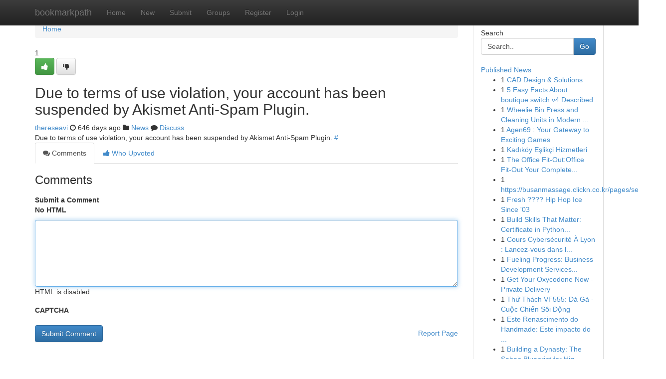

--- FILE ---
content_type: text/html; charset=UTF-8
request_url: https://bookmarkpath.com/story17005096/how-to-make-use-of-r-slot-to-desire
body_size: 5040
content:
<!DOCTYPE html>
<html class="no-js" dir="ltr" xmlns="http://www.w3.org/1999/xhtml" xml:lang="en" lang="en"><head>

<meta http-equiv="Pragma" content="no-cache" />
<meta http-equiv="expires" content="0" />
<meta http-equiv="Content-Type" content="text/html; charset=UTF-8" />	
<title></title>
<link rel="alternate" type="application/rss+xml" title="bookmarkpath.com &raquo; Feeds 1" href="/rssfeeds.php?p=1" />
<link rel="alternate" type="application/rss+xml" title="bookmarkpath.com &raquo; Feeds 2" href="/rssfeeds.php?p=2" />
<link rel="alternate" type="application/rss+xml" title="bookmarkpath.com &raquo; Feeds 3" href="/rssfeeds.php?p=3" />
<link rel="alternate" type="application/rss+xml" title="bookmarkpath.com &raquo; Feeds 4" href="/rssfeeds.php?p=4" />
<link rel="alternate" type="application/rss+xml" title="bookmarkpath.com &raquo; Feeds 5" href="/rssfeeds.php?p=5" />
<link rel="alternate" type="application/rss+xml" title="bookmarkpath.com &raquo; Feeds 6" href="/rssfeeds.php?p=6" />
<link rel="alternate" type="application/rss+xml" title="bookmarkpath.com &raquo; Feeds 7" href="/rssfeeds.php?p=7" />
<link rel="alternate" type="application/rss+xml" title="bookmarkpath.com &raquo; Feeds 8" href="/rssfeeds.php?p=8" />
<link rel="alternate" type="application/rss+xml" title="bookmarkpath.com &raquo; Feeds 9" href="/rssfeeds.php?p=9" />
<link rel="alternate" type="application/rss+xml" title="bookmarkpath.com &raquo; Feeds 10" href="/rssfeeds.php?p=10" />
<meta name="google-site-verification" content="m5VOPfs2gQQcZXCcEfUKlnQfx72o45pLcOl4sIFzzMQ" /><meta name="Language" content="en-us" />
<meta name="viewport" content="width=device-width, initial-scale=1.0">
<meta name="generator" content="Kliqqi" />

          <link rel="stylesheet" type="text/css" href="//netdna.bootstrapcdn.com/bootstrap/3.2.0/css/bootstrap.min.css">
             <link rel="stylesheet" type="text/css" href="https://cdnjs.cloudflare.com/ajax/libs/twitter-bootstrap/3.2.0/css/bootstrap-theme.css">
                <link rel="stylesheet" type="text/css" href="https://cdnjs.cloudflare.com/ajax/libs/font-awesome/4.1.0/css/font-awesome.min.css">
<link rel="stylesheet" type="text/css" href="/templates/bootstrap/css/style.css" media="screen" />

                         <script type="text/javascript" src="https://cdnjs.cloudflare.com/ajax/libs/modernizr/2.6.1/modernizr.min.js"></script>
<script type="text/javascript" src="https://cdnjs.cloudflare.com/ajax/libs/jquery/1.7.2/jquery.min.js"></script>
<style></style>
<link rel="alternate" type="application/rss+xml" title="RSS 2.0" href="/rss"/>
<link rel="icon" href="/favicon.ico" type="image/x-icon"/>
</head>

<body dir="ltr">

<header role="banner" class="navbar navbar-inverse navbar-fixed-top custom_header">
<div class="container">
<div class="navbar-header">
<button data-target=".bs-navbar-collapse" data-toggle="collapse" type="button" class="navbar-toggle">
    <span class="sr-only">Toggle navigation</span>
    <span class="fa fa-ellipsis-v" style="color:white"></span>
</button>
<a class="navbar-brand" href="/">bookmarkpath</a>	
</div>
<span style="display: none;"><a href="/forum">forum</a></span>
<nav role="navigation" class="collapse navbar-collapse bs-navbar-collapse">
<ul class="nav navbar-nav">
<li ><a href="/">Home</a></li>
<li ><a href="/new">New</a></li>
<li ><a href="/submit">Submit</a></li>
                    
<li ><a href="/groups"><span>Groups</span></a></li>
<li ><a href="/register"><span>Register</span></a></li>
<li ><a data-toggle="modal" href="#loginModal">Login</a></li>
</ul>
	

</nav>
</div>
</header>
<!-- START CATEGORIES -->
<div class="subnav" id="categories">
<div class="container">
<ul class="nav nav-pills"><li class="category_item"><a  href="/">Home</a></li></ul>
</div>
</div>
<!-- END CATEGORIES -->
	
<div class="container">
	<section id="maincontent"><div class="row"><div class="col-md-9">

<ul class="breadcrumb">
	<li><a href="/">Home</a></li>
</ul>

<div itemscope itemtype="http://schema.org/Article" class="stories" id="xnews-17005096" >


<div class="story_data">
<div class="votebox votebox-published">

<div itemprop="aggregateRating" itemscope itemtype="http://schema.org/AggregateRating" class="vote">
	<div itemprop="ratingCount" class="votenumber">1</div>
<div id="xvote-3" class="votebutton">
<!-- Already Voted -->
<a class="btn btn-default btn-success linkVote_3" href="/login" title=""><i class="fa fa-white fa-thumbs-up"></i></a>
<!-- Bury It -->
<a class="btn btn-default linkVote_3" href="/login"  title="" ><i class="fa fa-thumbs-down"></i></a>


</div>
</div>
</div>
<div class="title" id="title-3">
<span itemprop="name">

<h2 id="list_title"><span>Due to terms of use violation, your account has been suspended by Akismet Anti-Spam Plugin.</span></h2></span>	
<span class="subtext">

<span itemprop="author" itemscope itemtype="http://schema.org/Person">
<span itemprop="name">
<a href="/user/thereseavi" rel="nofollow">thereseavi</a> 
</span></span>
<i class="fa fa-clock-o"></i>
<span itemprop="datePublished">  646 days ago</span>

<script>
$(document).ready(function(){
    $("#list_title span").click(function(){
		window.open($("#siteurl").attr('href'), '', '');
    });
});
</script>

<i class="fa fa-folder"></i> 
<a href="/groups">News</a>

<span id="ls_comments_url-3">
	<i class="fa fa-comment"></i> <span id="linksummaryDiscuss"><a href="#discuss" class="comments">Discuss</a>&nbsp;</span>
</span> 





</div>
</div>
<span itemprop="articleBody">
<div class="storycontent">
	
<div class="news-body-text" id="ls_contents-3" dir="ltr">
Due to terms of use violation, your account has been suspended by Akismet Anti-Spam Plugin. <a id="siteurl" target="_blank" href="#">#</a><div class="clearboth"></div> 
</div>
</div><!-- /.storycontent -->
</span>
</div>

<ul class="nav nav-tabs" id="storytabs">
	<li class="active"><a data-toggle="tab" href="#comments"><i class="fa fa-comments"></i> Comments</a></li>
	<li><a data-toggle="tab" href="#who_voted"><i class="fa fa-thumbs-up"></i> Who Upvoted</a></li>
</ul>


<div id="tabbed" class="tab-content">

<div class="tab-pane fade active in" id="comments" >
<h3>Comments</h3>
<a name="comments" href="#comments"></a>
<ol class="media-list comment-list">

<a name="discuss"></a>
<form action="" method="post" id="thisform" name="mycomment_form">
<div class="form-horizontal">
<fieldset>
<div class="control-group">
<label for="fileInput" class="control-label">Submit a Comment</label>
<div class="controls">

<p class="help-inline"><strong>No HTML  </strong></p>
<textarea autofocus name="comment_content" id="comment_content" class="form-control comment-form" rows="6" /></textarea>
<p class="help-inline">HTML is disabled</p>
</div>
</div>


<script>
var ACPuzzleOptions = {
   theme :  "white",
   lang :  "en"
};
</script>

<div class="control-group">
	<label for="input01" class="control-label">CAPTCHA</label>
	<div class="controls">
	<div id="solvemedia_display">
	<script type="text/javascript" src="https://api.solvemedia.com/papi/challenge.script?k=1G9ho6tcbpytfUxJ0SlrSNt0MjjOB0l2"></script>

	<noscript>
	<iframe src="http://api.solvemedia.com/papi/challenge.noscript?k=1G9ho6tcbpytfUxJ0SlrSNt0MjjOB0l2" height="300" width="500" frameborder="0"></iframe><br/>
	<textarea name="adcopy_challenge" rows="3" cols="40"></textarea>
	<input type="hidden" name="adcopy_response" value="manual_challenge"/>
	</noscript>	
</div>
<br />
</div>
</div>

<div class="form-actions">
	<input type="hidden" name="process" value="newcomment" />
	<input type="hidden" name="randkey" value="75578554" />
	<input type="hidden" name="link_id" value="3" />
	<input type="hidden" name="user_id" value="2" />
	<input type="hidden" name="parrent_comment_id" value="0" />
	<input type="submit" name="submit" value="Submit Comment" class="btn btn-primary" />
	<a href="https://remove.backlinks.live" target="_blank" style="float:right; line-height: 32px;">Report Page</a>
</div>
</fieldset>
</div>
</form>
</ol>
</div>
	
<div class="tab-pane fade" id="who_voted">
<h3>Who Upvoted this Story</h3>
<div class="whovotedwrapper whoupvoted">
<ul>
<li>
<a href="/user/thereseavi" rel="nofollow" title="thereseavi" class="avatar-tooltip"><img src="/avatars/Avatar_100.png" alt="" align="top" title="" /></a>
</li>
</ul>
</div>
</div>
</div>
<!-- END CENTER CONTENT -->


</div>

<!-- START RIGHT COLUMN -->
<div class="col-md-3">
<div class="panel panel-default">
<div id="rightcol" class="panel-body">
<!-- START FIRST SIDEBAR -->

<!-- START SEARCH BOX -->
<script type="text/javascript">var some_search='Search..';</script>
<div class="search">
<div class="headline">
<div class="sectiontitle">Search</div>
</div>

<form action="/search" method="get" name="thisform-search" class="form-inline search-form" role="form" id="thisform-search" >

<div class="input-group">

<input type="text" class="form-control" tabindex="20" name="search" id="searchsite" value="Search.." onfocus="if(this.value == some_search) {this.value = '';}" onblur="if (this.value == '') {this.value = some_search;}"/>

<span class="input-group-btn">
<button type="submit" tabindex="21" class="btn btn-primary custom_nav_search_button" />Go</button>
</span>
</div>
</form>

<div style="clear:both;"></div>
<br />
</div>
<!-- END SEARCH BOX -->

<!-- START ABOUT BOX -->

	


<div class="headline">
<div class="sectiontitle"><a href="/">Published News</a></div>
</div>
<div class="boxcontent">
<ul class="sidebar-stories">

<li>
<span class="sidebar-vote-number">1</span>	<span class="sidebar-article"><a href="https://bookmarkpath.com/story20941858/cad-design-solutions" class="sidebar-title"> CAD   Design  &amp; Solutions </a></span>
</li>
<li>
<span class="sidebar-vote-number">1</span>	<span class="sidebar-article"><a href="https://bookmarkpath.com/story20941857/5-easy-facts-about-boutique-switch-v4-described" class="sidebar-title">5 Easy Facts About boutique switch v4 Described</a></span>
</li>
<li>
<span class="sidebar-vote-number">1</span>	<span class="sidebar-article"><a href="https://bookmarkpath.com/story20941856/wheelie-bin-press-and-cleaning-units-in-modern-waste-handling" class="sidebar-title">Wheelie Bin Press and Cleaning Units in Modern ...</a></span>
</li>
<li>
<span class="sidebar-vote-number">1</span>	<span class="sidebar-article"><a href="https://bookmarkpath.com/story20941855/agen69-your-gateway-to-exciting-games" class="sidebar-title">Agen69  : Your Gateway  to Exciting  Games </a></span>
</li>
<li>
<span class="sidebar-vote-number">1</span>	<span class="sidebar-article"><a href="https://bookmarkpath.com/story20941854/kadıköy-eşlikçi-hizmetleri" class="sidebar-title">Kadık&ouml;y Eşlik&ccedil;i Hizmetleri</a></span>
</li>
<li>
<span class="sidebar-vote-number">1</span>	<span class="sidebar-article"><a href="https://bookmarkpath.com/story20941853/the-office-fit-out-office-fit-out-your-complete-directory" class="sidebar-title">The Office Fit-Out:Office Fit-Out Your Complete...</a></span>
</li>
<li>
<span class="sidebar-vote-number">1</span>	<span class="sidebar-article"><a href="https://bookmarkpath.com/story20941852/https-busanmassage-clickn-co-kr-pages-seomyeonmassage-https-busanmassage-clickn-co-kr-pages-yeonsandongmassage-https-busanmassage-clickn-co-kr-pages-nampodongmassage-나물-향어-잉어-미나리" class="sidebar-title">https://busanmassage.clickn.co.kr/pages/seomyeo...</a></span>
</li>
<li>
<span class="sidebar-vote-number">1</span>	<span class="sidebar-article"><a href="https://bookmarkpath.com/story20941851/fresh-hip-hop-ice-since-03" class="sidebar-title">Fresh ???? Hip Hop Ice Since &#039;03 </a></span>
</li>
<li>
<span class="sidebar-vote-number">1</span>	<span class="sidebar-article"><a href="https://bookmarkpath.com/story20941850/build-skills-that-matter-certificate-in-python-programming" class="sidebar-title">Build Skills That Matter: Certificate in Python...</a></span>
</li>
<li>
<span class="sidebar-vote-number">1</span>	<span class="sidebar-article"><a href="https://bookmarkpath.com/story20941849/cours-cybersécurité-À-lyon-lancez-vous-dans-le-digital" class="sidebar-title">Cours Cybers&eacute;curit&eacute; &Agrave; Lyon : Lancez-vous dans l...</a></span>
</li>
<li>
<span class="sidebar-vote-number">1</span>	<span class="sidebar-article"><a href="https://bookmarkpath.com/story20941848/fueling-progress-business-development-services-for-success" class="sidebar-title">Fueling Progress: Business Development Services...</a></span>
</li>
<li>
<span class="sidebar-vote-number">1</span>	<span class="sidebar-article"><a href="https://bookmarkpath.com/story20941847/get-your-oxycodone-now-private-delivery" class="sidebar-title">Get Your Oxycodone Now  - Private Delivery </a></span>
</li>
<li>
<span class="sidebar-vote-number">1</span>	<span class="sidebar-article"><a href="https://bookmarkpath.com/story20941846/thử-thách-vf555-Đá-gà-cuộc-chiến-sôi-Động" class="sidebar-title">Thử Th&aacute;ch VF555: Đ&aacute; G&agrave; - Cuộc Chiến S&ocirc;i Động</a></span>
</li>
<li>
<span class="sidebar-vote-number">1</span>	<span class="sidebar-article"><a href="https://bookmarkpath.com/story20941845/este-renascimento-do-handmade-este-impacto-do-crochê-na-moda-mundial" class="sidebar-title">Este Renascimento do Handmade: Este impacto do ...</a></span>
</li>
<li>
<span class="sidebar-vote-number">1</span>	<span class="sidebar-article"><a href="https://bookmarkpath.com/story20941844/building-a-dynasty-the-saban-blueprint-for-high-school-football-success" class="sidebar-title">Building a Dynasty: The Saban Blueprint for Hig...</a></span>
</li>

</ul>
</div>

<!-- END SECOND SIDEBAR -->
</div>
</div>
</div>
<!-- END RIGHT COLUMN -->
</div></section>
<hr>

<!--googleoff: all-->
<footer class="footer">
<div id="footer">
<span class="subtext"> Copyright &copy; 2026 | <a href="/search">Advanced Search</a> 
| <a href="/">Live</a>
| <a href="/">Tag Cloud</a>
| <a href="/">Top Users</a>
| Made with <a href="#" rel="nofollow" target="_blank">Kliqqi CMS</a> 
| <a href="/rssfeeds.php?p=1">All RSS Feeds</a> 
</span>
</div>
</footer>
<!--googleon: all-->


</div>
	
<!-- START UP/DOWN VOTING JAVASCRIPT -->
	
<script>
var my_base_url='http://bookmarkpath.com';
var my_kliqqi_base='';
var anonymous_vote = false;
var Voting_Method = '1';
var KLIQQI_Visual_Vote_Cast = "Voted";
var KLIQQI_Visual_Vote_Report = "Buried";
var KLIQQI_Visual_Vote_For_It = "Vote";
var KLIQQI_Visual_Comment_ThankYou_Rating = "Thank you for rating this comment.";


</script>
<!-- END UP/DOWN VOTING JAVASCRIPT -->


<script type="text/javascript" src="https://cdnjs.cloudflare.com/ajax/libs/jqueryui/1.8.23/jquery-ui.min.js"></script>
<link href="https://cdnjs.cloudflare.com/ajax/libs/jqueryui/1.8.23/themes/base/jquery-ui.css" media="all" rel="stylesheet" type="text/css" />




             <script type="text/javascript" src="https://cdnjs.cloudflare.com/ajax/libs/twitter-bootstrap/3.2.0/js/bootstrap.min.js"></script>

<!-- Login Modal -->
<div class="modal fade" id="loginModal" tabindex="-1" role="dialog">
<div class="modal-dialog">
<div class="modal-content">
<div class="modal-header">
<button type="button" class="close" data-dismiss="modal" aria-hidden="true">&times;</button>
<h4 class="modal-title">Login</h4>
</div>
<div class="modal-body">
<div class="control-group">
<form id="signin" action="/login?return=/story17005096/how-to-make-use-of-r-slot-to-desire" method="post">

<div style="login_modal_username">
	<label for="username">Username/Email</label><input id="username" name="username" class="form-control" value="" title="username" tabindex="1" type="text">
</div>
<div class="login_modal_password">
	<label for="password">Password</label><input id="password" name="password" class="form-control" value="" title="password" tabindex="2" type="password">
</div>
<div class="login_modal_remember">
<div class="login_modal_remember_checkbox">
	<input id="remember" style="float:left;margin-right:5px;" name="persistent" value="1" tabindex="3" type="checkbox">
</div>
<div class="login_modal_remember_label">
	<label for="remember" style="">Remember</label>
</div>
<div style="clear:both;"></div>
</div>
<div class="login_modal_login">
	<input type="hidden" name="processlogin" value="1"/>
	<input type="hidden" name="return" value=""/>
	<input class="btn btn-primary col-md-12" id="signin_submit" value="Sign In" tabindex="4" type="submit">
</div>
    
<hr class="soften" id="login_modal_spacer" />
	<div class="login_modal_forgot"><a class="btn btn-default col-md-12" id="forgot_password_link" href="/login">Forgotten Password?</a></div>
	<div class="clearboth"></div>
</form>
</div>
</div>
</div>
</div>
</div>

<script>$('.avatar-tooltip').tooltip()</script>
<script defer src="https://static.cloudflareinsights.com/beacon.min.js/vcd15cbe7772f49c399c6a5babf22c1241717689176015" integrity="sha512-ZpsOmlRQV6y907TI0dKBHq9Md29nnaEIPlkf84rnaERnq6zvWvPUqr2ft8M1aS28oN72PdrCzSjY4U6VaAw1EQ==" data-cf-beacon='{"version":"2024.11.0","token":"dd489656e1fe461bb976c6d7e7e0feb7","r":1,"server_timing":{"name":{"cfCacheStatus":true,"cfEdge":true,"cfExtPri":true,"cfL4":true,"cfOrigin":true,"cfSpeedBrain":true},"location_startswith":null}}' crossorigin="anonymous"></script>
</body>
</html>
